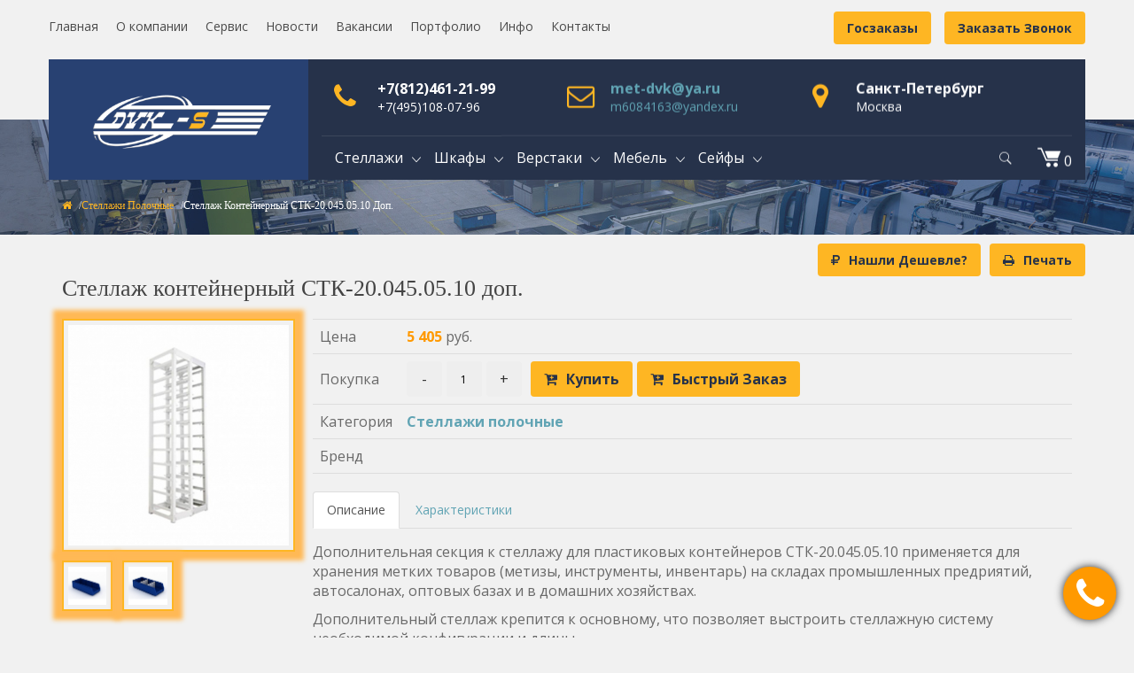

--- FILE ---
content_type: text/html; charset=UTF-8
request_url: http://www.dvk-s.ru/det/1194.htm
body_size: 11005
content:
<!DOCTYPE HTML PUBLIC "-//W3C//DTD HTML 4.01//EN" "http://www.w3.org/TR/html4/strict.dtd"><html lang="ru" xmlns="http://www.w3.org/1999/xhtml"><head><meta http-equiv="Content-Type" content="text/html; charset=UTF-8"><meta http-equiv="Content-Language" content="ru"><meta http-equiv="X-UA-Compatible" content="IE=edge"><meta name="viewport" id="viewport" content="width=device-width, user-scalable=1"><title>Стеллаж контейнерный СТК-20.045.05.10 доп.</title><meta name="description" content="Информация о товаре: Стеллаж контейнерный СТК-20.045.05.10 доп." ><meta name="keywords" content="стеллаж контейнерный стк-20.045.05.10 доп., купить" ><meta http-equiv="distribution" content="global"><meta http-equiv="resource-type" content="document"><meta name="Last-Modified" content="Wed, 14 Jan 2026 15:12:35 GMT"><meta http-equiv="Expires" content="Fri, 16 Jan 2026 15:12:35 GMT"><meta name="revisit" content="7 days"><meta name="revisit-after" content="7 days"><meta name="robots" content="all"><meta name="rating" content="general"><link rel="shortcut icon" href="/dvks/images/favicon.ico" ><META http-equiv="Content-Script-Type" content="text/javascript"><META http-equiv="Content-Style-Type" content="text/css"><meta name="yandex-verification" content="689560dac5d23072" /><meta name="yandex-verification" content="2520dacdb2905db0" /><meta name="yandex-verification" content="2520dacdb2905db0" /></head><body class="archive single single-product woocommerce woocommerce-page single-dtpost columns-3 tax-spectech_cat term-bead-handling-system menu-leftvc wpb-js-composer vc_responsive dt_custom_body home page page-template page-template-fullwidth page-template-fullwidth-php menu-leftvc wpb-js-composer js vc_responsive dt_custom_body"><div id="preloader_div" style="width:100%; height:100%; position:fixed; top:0; left:0; background:#26324A; z-index:100000; display:none; "><img src="/dvks/images/logo1.png" style="position:absolute; width:343px; height:128px; top:50%; left:50%; margin-left:-172px; margin-top:-120px;"><script type="text/javascript">document.getElementById("preloader_div").style.display = "block";</script></div><div id="top-bar" class=""><div class="container"><div class="row"><div class="noprint"><div class="left-menu"><div class="topbar-text hidden-xs hidden-sm"><a href="/">Главная</a> &nbsp;&nbsp;&nbsp;
<a href="/o_kompanii.htm">О компании</a> &nbsp;&nbsp;&nbsp;
<a href="/servis.htm">Сервис</a> &nbsp;&nbsp;&nbsp;
<a href="/news/1.htm">Новости</a> &nbsp;&nbsp;&nbsp;
<a href="/vakansii.htm">Вакансии</a> &nbsp;&nbsp;&nbsp;
<a href="/portfolio.htm">Портфолио</a> &nbsp;&nbsp;&nbsp;
<a href="/info/index.htm">Инфо</a> &nbsp;&nbsp;&nbsp;
<a href="/kontaktyi.htm">Контакты</a>	
</div></div><div class="right-menu"><button href="javascript:void(0)" class="pull-right btn btn-primary" style="margin-top:13px;" onclick="return op('call');">Заказать звонок</button><a href="/goszakazy.htm"><button class="pull-right btn btn-primary" style="margin-top:13px; margin-right:15px;">Госзаказы</button></a></div><div style="clear:both; height:10px;"></div>	
</div></div></div></div><div class="top-head is-sticky-menu noprint"><div id="head-page" class="head-page adminbar-not-here notopbar leftvc menu_background_color"><div class="container flex-container nopadding stickyonscrollup"><div class="flex-item col-sm-12 col-md-3 nopadding logo-container logo_bgcolor hidden-xs hidden-sm"><a href="/" style=""><img id="logomenu" src="/sites/dvks/images/logo1.png" alt="" class="img-responsive" width="240px"></a><a href="/" style=""><img id="logomenureveal" src="/sites/dvks/images/logo1.png" alt="" class="img-responsive halfsize" width="100%"></a></div><div class="flex-item col-sm-12 col-md-9 nopadding"><div class="col-xs-12 nav_buttons nav_buttons_bgcolor"><div class="navigation_button"><div class="navigation_button_item navigation_active"><i class="fa fa-phone" aria-hidden="true"></i><div class="text-box" onclick="return op('call');"><div class="navigation-text">+7(812)461-21-99</div><div class="navigation-label">+7(495)108-07-96</div></div></div><div class="navigation_button_item"><i class="fa fa-envelope-o" aria-hidden="true"></i><div class="text-box" onclick="return op('mail');"><div class="navigation-text"><a href="mailto:met-dvk@ya.ru">met-dvk@ya.ru</a></div><div class="navigation-label"><a href="mailto:m6084163@yandex.ru"">m6084163@yandex.ru</a></div></div></div><div class="navigation_button_item"><i class="fa fa-map-marker" aria-hidden="true"></i><div class="text-box" onclick="location.href='/kontaktyi.htm';"><div class="navigation-text">Санкт-Петербург</div><div class="navigation-label">Москва</div></div></div></div></div><div class="col-xs-12 nav_bgcolor nopadding"><div id="dt-menu" class="dt-menu-leftvc"><ul id="menu-main-menu" class="noprint"><li class="menu-item menu-item-has-children dt-megamenu"><a href="/cat/stellazhi/1.htm"><span>Стеллажи</span></a><ul class="sub-nav megamenu-sub full-dt-megamenu"><li><div class="row"><div class="col-sm-12 menu-item dt-megamenu-grid" style="padding-top:35px;"><ul class="dt-megamenu-sub-nav"><li class="menu-item menu-item-type-custom megamenu-content"><div class="dt-container"><div class="vc_custom_detheme3"><div class="inner-flex"><div class="wpb_column vc_column_container vc_col-sm-4"><div class="vc_column-inner"><div class="wpb_wrapper"><section class="vc_cta3-container"><div class="vc_general vc_cta3 vc_cta3-style-classic vc_cta3-shape-square vc_cta3-align-left vc_cta3-color-classic vc_cta3-icon-size-md vc_cta3-actions-bottom vc_custom_1473824487983" style="min-height:200px; padding:0px; background-image: url('/dvks/images/uploads/b66/b66c81a4be49929e0f18f4c1a5f193f4.jpg') !important;"><div class="vc_cta3_content-container" style="background-color:rgba(40,65,114,0.7); height:224px; padding:28px; width:100%;"><div class="vc_cta3-content"><header class="vc_cta3-content-header"><h2 style="font-size:26px; color:#FFB955; font-weight:700; font-style:normal" class="obvodka vc_custom_heading">Стеллажи</h2></header><p><span style="color: #ffffff;" class="obvodka">Металлические стеллажи грузовые для палет, тяжелых, длинномерных грузов и стеллажи для ручной загрузки.</span></p></div><div class="vc_cta3-actions"><div class="vc_btn3-container vc_btn3-left"><a class="vc_general btn vc_btn3 vc_btn3-size-md vc_btn3-shape-rounded vc_btn3-style-modern vc_btn3-color-brand-primary" href="/cat/stellazhi/1.htm" title="">Подробнее</a></div></div></div></div></section></div></div></div><div class="wpb_column vc_column_container vc_col-sm-8"><div class="vc_column-inner "><div class="wpb_wrapper"><div class="vc_row wpb_row vc_inner vc_row-fluid"><div class="wpb_column vc_column_container vc_col-sm-5"><div class="vc_column-inner "><div class="wpb_wrapper"><h2 class="vc_custom_heading"><a href="/cat/stellaji_metallicheskie/1.htm">Металлические</a></h2><div class="wpb_text_column wpb_content_element"><div class="wpb_wrapper"><p><a href="/cat/stellaji_mobilnyie/1.htm">Стеллажи мобильные</a></p><p><a href="/cat/stellaji_dlya_shin/1.htm">Стеллажи для автошин и дисков</a></p><p><a href="/cat/stellazhi_naklonnye/1.htm">Стеллажи наклонные</a></p><p><a href="/cat/stellaji_polochnyie/1.htm">Стеллажи полочные</a></p></div></div></div></div></div><div class="wpb_column vc_column_container vc_col-sm-6"><div class="vc_column-inner "><div class="wpb_wrapper"><h2 class="vc_custom_heading"><a href="/cat/stellazhi_gruzovye/1.htm">Грузовые</a></h2><div class="wpb_text_column wpb_content_element"><div class="wpb_wrapper"><p><a href="/cat/stellaji_palletnyie/1.htm">Стеллажи паллетные</a></p><p><a href="/cat/stellaj_s_vyikatnyimi_platformami/1.htm">Стеллажи с выкатными платформами</a></p><p><a href="/cat/stellaji_konsolnyie/1.htm">Стеллажи консольные</a></p></div></div></div></div></div></div></div></div></div></div></div></div></li></ul></div></div></li></ul></li><li class="menu-item menu-item-has-children dt-megamenu"><a href="/cat/metallicheskie_shkafyi/1.htm"><span>Шкафы</span></a><label class="toggle-sub" onclick="">&rsaquo;</label><ul class="sub-nav megamenu-sub full-dt-megamenu"><li><div class="row"><div class="col-sm-12 menu-item megamenu-column dt-megamenu-grid"><ul class="dt-megamenu-sub-nav"><li class="menu-item menu-item-type-custom megamenu-content"><div class="dt-container"><div class="vc_custom_detheme3"><div class="inner-flex"><div class="wpb_column vc_column_container vc_col-sm-4"><div class="vc_column-inner"><div class="wpb_wrapper"><section class="vc_cta3-container"><div class="vc_general vc_cta3 vc_cta3-style-classic vc_cta3-shape-square vc_cta3-align-left vc_cta3-color-classic vc_cta3-icon-size-md vc_cta3-actions-bottom vc_custom_1473824487983" style="min-height:200px; padding:0px; background-image: url('/dvks/images/uploads/38a/38a469ad5f0b90577203b1f89f6c0e64.jpg') !important;"><div class="vc_cta3_content-container" style="background-color:rgba(40,65,114,0.7); height:224px; padding:28px; width:100%;"><div class="vc_cta3-content"><header class="vc_cta3-content-header"><h2 style="font-size:26px; color:#FFB955; font-weight:700; font-style:normal" class="obvodka vc_custom_heading">Шкафы</h2></header><p><span style="color: #ffffff;" class="obvodka">Металлические шкафы для офисов, архивов, гардеробные шкафы</span></p></div><div class="vc_cta3-actions"><div class="vc_btn3-container vc_btn3-left"><a class="vc_general btn vc_btn3 vc_btn3-size-md vc_btn3-shape-rounded vc_btn3-style-modern vc_btn3-color-brand-primary" href="/cat/metallicheskie_shkafyi/1.htm" title="">Подробнее</a></div></div></div></div></section></div></div></div><div class="wpb_column vc_column_container vc_col-sm-8"><div class="vc_column-inner "><div class="wpb_wrapper"><div class="vc_row wpb_row vc_inner vc_row-fluid"><div class="wpb_column vc_column_container vc_col-sm-6"><div class="vc_column-inner "><div class="wpb_wrapper"><h2 class="vc_custom_heading"><a href="/cat/shkafy_dlja_ofisa/1.htm">Для офиса</a></h2><div class="wpb_text_column wpb_content_element"><div class="wpb_wrapper"><p><a href="/cat/shkafy_buhgalterskie/1.htm">Шкафы бухгалтерские</a></p><p><a href="/cat/shkafy_metallicheskie_arhivnie/1.htm">Шкафы архивные</a></p><p><a href="/cat/shkafyi_ofisnyie/1.htm">Шкафы офисные</a></p><p><a href="/cat/shkafyi_faylovyie/1.htm">Шкафы файловые, картотеки, драйверы</a></p><p><a href="/cat/shkafyi_abonentskie/1.htm">Шкафы абонентские</a></p></div></div></div></div></div><div class="wpb_column vc_column_container vc_col-sm-6"><div class="vc_column-inner "><div class="wpb_wrapper"><h2 class="vc_custom_heading"><a href="/cat/shkafy_dlja_odezhdy/1.htm">Шкафы для одежды</a></h2><div class="wpb_text_column wpb_content_element"><div class="wpb_wrapper"><p><a href="/cat/shkafyi_garderobnyie_garderobnyie_shkafyi_metallicheskie_garderobnyie_shkafyi/1.htm">Шкафы гардеробные</a></p><p><a href="/cat/shkafyi_sektsionnyie/1.htm">Шкафы секционные</a></p><p><a href="/cat/shkafy_dlya_servisa_smennoj_odezhdy/1.htm">Шкафы для сервиса сменной одежды</a></p><p><a href="/cat/shkafy_sushilnye/1.htm">Шкафы сушильные</a></p><p><a href="/cat/shkafy_dlja_fitnesa/1.htm">Шкафы для фитнеса</a></p><p><a href="/cat/lavki_garderobnye/1.htm">Лавки гардеробные</a></p></div></div></div></div></div></div></div></div></div></div></div></div></li></ul></div></div></li></ul></li><li class="menu-item menu-item-has-children dt-megamenu"><a href="/cat/verstaki/1.htm"><span>Верстаки</span></a><label class="toggle-sub" onclick="">&rsaquo;</label><ul class="sub-nav megamenu-sub full-dt-megamenu"><li><div class="row"><div class="col-sm-12 menu-item megamenu-column dt-megamenu-grid"><ul class="dt-megamenu-sub-nav"><li class="menu-item menu-item-type-custom megamenu-content"><div class="dt-container"><div class="vc_custom_detheme3"><div class="inner-flex"><div class="wpb_column vc_column_container vc_col-sm-4"><div class="vc_column-inner"><div class="wpb_wrapper"><section class="vc_cta3-container"><div class="vc_general vc_cta3 vc_cta3-style-classic vc_cta3-shape-square vc_cta3-align-left vc_cta3-color-classic vc_cta3-icon-size-md vc_cta3-actions-bottom vc_custom_1473824487983" style="min-height:200px; padding:0px; background-image: url('/dvks/images/uploads/325/325534fa14ffbe42f940c1c9b0ff61f1.jpg') !important;"><div class="vc_cta3_content-container" style="background-color:rgba(40,65,114,0.7); height:224px; padding:28px; width:100%;"><div class="vc_cta3-content"><header class="vc_cta3-content-header"><h2 style="font-size:26px; color:#FFB955; font-weight:700; font-style:normal" class="obvodka vc_custom_heading">Верстаки</h2></header><p><span style="color: #ffffff;" class="obvodka">Металлические верстаки на нагрузку от 400 для мастерских до 3000 кг для промышленных предприятий</span></p></div><div class="vc_cta3-actions"><div class="vc_btn3-container vc_btn3-left"><a class="vc_general btn vc_btn3 vc_btn3-size-md vc_btn3-shape-rounded vc_btn3-style-modern vc_btn3-color-brand-primary" href="/cat/verstaki/1.htm" title="">Подробнее</a></div></div></div></div></section></div></div></div><div class="wpb_column vc_column_container vc_col-sm-8"><div class="vc_column-inner "><div class="wpb_wrapper"><div class="vc_row wpb_row vc_inner vc_row-fluid"><div class="wpb_column vc_column_container vc_col-sm-4"><div class="vc_column-inner "><div class="wpb_wrapper"><h2 class="vc_custom_heading"><a href="/cat/verstaki_metallicheskie_verstaki_slesarnyie/1.htm">Верстаки слесарные</a></h2><div class="wpb_text_column wpb_content_element"><div class="wpb_wrapper"><p><a href="/cat/verstaki_serii_smart/1.htm">Верстаки серии SMART</a></p><p><a href="/cat/verstaki_serii_master/1.htm">Верстаки серии MASTER</a></p><p><a href="/cat/verstaki_serii_expert_ws/1.htm">Верстаки серии EXPERT WS</a></p><p><a href="/cat/verstaki_serii_profi/1.htm">Верстаки серии PROFI</a></p><p><a href="/cat/verstaki_serii_vs_do_3000_kg/1.htm">Верстаки металлические серии ВС до 3000 кг</a></p><p><a href="/cat/verstaki_serii_vl_do_1500_kg/1.htm">Верстаки металлические серии ВЛ до 1500 кг</a></p><p><a href="/cat/verstaki_metallicheskie_woker_do_1000_kg/1.htm">Верстаки металлические WOKER до 1000 кг</a></p><p><a href="/cat/verstaki_metallicheskie_serii_22_do_500_kg/1.htm">Верстаки металлические серии 22 до 500 кг</a></p><p><a href="/cat/verstaki_metallicheskie_serii_21_do_400_kg/1.htm">Верстаки металлические серии 21 до 400 кг</a></p><p><a href="/cat/verstaki_serii_vl_k_do_200_kg/1.htm">Верстаки металлические серии ВЛ-К до 200 кг</a></p></div></div></div></div></div><div class="wpb_column vc_column_container vc_col-sm-4"><div class="vc_column-inner "><div class="wpb_wrapper"><h2 class="vc_custom_heading"><a href="/cat/stoly_montazhnye_ver/1.htm">Столы монтажные</a></h2><div class="wpb_text_column wpb_content_element"><div class="wpb_wrapper"><p><a href="/cat/stoly_montazhnye_serii_sr_m/1.htm">Столы монтажные серии СР-М</a></p><p><a href="/cat/stoly_montazhnye_serii_sr/1.htm">Столы монтажные серии СР</a></p><p><a href="/cat/stoly_montazhnye_serii_woker/1.htm">Столы монтажные серии WOKER</a></p><p><a href="/cat/rabochie_mesta_serii_woker/1.htm">Рабочие места серии WOKER</a></p><p><a href="/cat/moduli_instrumentalnye/1.htm">Модули инструментальные</a></p></div></div></div></div></div><div class="wpb_column vc_column_container vc_col-sm-4"><div class="vc_column-inner "><div class="wpb_wrapper"><h2 class="vc_custom_heading"><a href="/cat/verstaki_stolyarnyie_derevyannyie/1.htm">Верстаки столярные</a></h2><div class="wpb_text_column wpb_content_element"><div class="wpb_wrapper"><p><a href="/cat/serija_klassika/1.htm">Серия Классика</a></p><p><a href="/cat/serija_opytnyj_master/1.htm">Серия Опытный мастер</a></p></div></div></div></div></div></div></div></div></div></div></div></div></li></ul></div></div></li></ul></li><li class="menu-item menu-item-has-children dt-megamenu"><a href="/cat/mebel_promyshlennaja/1.htm"><span>Мебель</span></a><label class="toggle-sub" onclick="">&rsaquo;</label><ul class="sub-nav megamenu-sub full-dt-megamenu"><li><div class="row"><div class="col-sm-12 menu-item megamenu-column dt-megamenu-grid"><ul class="dt-megamenu-sub-nav"><li class="menu-item menu-item-type-custom megamenu-content"><div class="dt-container"><div class="vc_custom_detheme3"><div class="inner-flex"><div class="wpb_column vc_column_container vc_col-sm-4"><div class="vc_column-inner"><div class="wpb_wrapper"><section class="vc_cta3-container"><div class="vc_general vc_cta3 vc_cta3-style-classic vc_cta3-shape-square vc_cta3-align-left vc_cta3-color-classic vc_cta3-icon-size-md vc_cta3-actions-bottom vc_custom_1473824487983" style="min-height:200px; padding:0px; background-image: url('/dvks/images/uploads/e57/e576e5260b4a395fb294d134de089627.jpg') !important;"><div class="vc_cta3_content-container" style="background-color:rgba(40,65,114,0.7); height:224px; padding:28px; width:100%;"><div class="vc_cta3-content"><header class="vc_cta3-content-header"><h2 style="font-size:26px; color:#FFB955; font-weight:700; font-style:normal" class="obvodka vc_custom_heading">Мебель</h2></header><p><span style="color: #ffffff;" class="obvodka">Металлическая мебель для производства: шкафы, тумбы и тележки инструментальные, системы хранения.</span></p></div><div class="vc_cta3-actions"><div class="vc_btn3-container vc_btn3-left"><a class="vc_general btn vc_btn3 vc_btn3-size-md vc_btn3-shape-rounded vc_btn3-style-modern vc_btn3-color-brand-primary" href="/cat/mebel_promyshlennaja/1.htm" title="">Подробнее</a></div></div></div></div></section></div></div></div><div class="wpb_column vc_column_container vc_col-sm-8"><div class="vc_column-inner "><div class="wpb_wrapper"><div class="vc_row wpb_row vc_inner vc_row-fluid"><div class="wpb_column vc_column_container vc_col-sm-4"><div class="vc_column-inner "><div class="wpb_wrapper"><h2 class="vc_custom_heading"><a href="/cat/mebel_promyshlennaya/1.htm">Мебель промышленная</a></h2><div class="wpb_text_column wpb_content_element"><div class="wpb_wrapper"><p><a href="/cat/shkafy_instrumentalnye_serii_vs_i_vl/1.htm">Шкафы серии ВС и ВЛ</a></p><p><a href="/cat/shkafy_instrumentalnye_serii_ts_amn_ts_i_hard/1.htm">ШКАФЫ серии ТС, АМН ТС и HARD</a></p><p><a href="/cat/shkafyi_instrumentalnyie/1.htm">Шкафы серии MODUL и ERGO</a></p><p><a href="/cat/sistemyi_dlya_hraneniya_instrumentov/1.htm">Система хранения инструмента</a></p><p><a href="/cat/instrumentalnyie_tumbyi_tumbyi_instrumentalnyie/1.htm">Тумбы инструментальные</a></p><p><a href="/cat/tumbyi_metallicheskie_metallicheskie_tumbyi_metallicheskie_tumbyi_dlya_proizvodstva/1.htm">Тележки инструментальные</a></p><p><a href="/cat/kassetnitsy/1.htm">Кассетницы</a></p><p><a href="/cat/stojki_podkatnye/1.htm">Стойки подкатные</a></p></div></div></div></div></div><div class="wpb_column vc_column_container vc_col-sm-4"><div class="vc_column-inner "><div class="wpb_wrapper"><h2 class="vc_custom_heading"><a href="/cat/mebel_metallicheskaja/1.htm">Мебель металлическая</a></h2><div class="wpb_text_column wpb_content_element"><div class="wpb_wrapper"><p><a href="/cat/tumby_kompjuternye/1.htm">Тумбы компьютерные</a></p><p><a href="/cat/telezhki_kompjuternye/1.htm">Тележки компьютерные</a></p><p><a href="/cat/stoly_metallicheskie_ofisnye/1.htm">Столы</a></p><p><a href="/cat/stulja_promyshlennye_prom/1.htm">Стулья промышленные</a></p><p><a href="/cat/aptechki_klyuchnitsyi/1.htm">Ключницы</a></p><p><a href="/cat/aptechki/1.htm">Аптечки</a></p></div></div></div></div></div></div></div></div></div></div></div></div></li></ul></div></div></li></ul></li><li class="menu-item menu-item-has-children dt-megamenu"><a href="/cat/sejfi/1.htm"><span>Сейфы</span></a><label class="toggle-sub" onclick="">&rsaquo;</label><ul class="sub-nav megamenu-sub full-dt-megamenu"><li><div class="row"><div class="col-sm-12 menu-item megamenu-column dt-megamenu-grid"><ul class="dt-megamenu-sub-nav"><li class="menu-item menu-item-type-custom megamenu-content"><div class="dt-container"><div class="vc_custom_detheme3"><div class="inner-flex"><div class="wpb_column vc_column_container vc_col-sm-4"><div class="vc_column-inner"><div class="wpb_wrapper"><section class="vc_cta3-container"><div class="vc_general vc_cta3 vc_cta3-style-classic vc_cta3-shape-square vc_cta3-align-left vc_cta3-color-classic vc_cta3-icon-size-md vc_cta3-actions-bottom vc_custom_1473824487983" style="min-height:200px; padding:0px; background-image: url('/dvks/images/uploads/901/901bf086d231e786edf5ef646e3f13d6.jpg') !important;"><div class="vc_cta3_content-container" style="background-color:rgba(40,65,114,0.7); height:224px; padding:28px; width:100%;"><div class="vc_cta3-content"><header class="vc_cta3-content-header"><h2 style="font-size:26px; color:#FFB955; font-weight:700; font-style:normal" class="obvodka vc_custom_heading">Сейфы</h2></header><p><span style="color: #ffffff;" class="obvodka">Сейфы для дома и офиса, для банков и предприятий, огне- и взломостойкие любой степени надежности</span></p></div><div class="vc_cta3-actions"><div class="vc_btn3-container vc_btn3-left"><a class="vc_general btn vc_btn3 vc_btn3-size-md vc_btn3-shape-rounded vc_btn3-style-modern vc_btn3-color-brand-primary" href="/cat/sejfi/1.htm" title="">Подробнее</a></div></div></div></div></section></div></div></div><div class="wpb_column vc_column_container vc_col-sm-8"><div class="vc_column-inner "><div class="wpb_wrapper"><div class="vc_row wpb_row vc_inner vc_row-fluid"><div class="wpb_column vc_column_container vc_col-sm-8"><div class="vc_column-inner "><div class="wpb_wrapper"><div class="clearfix" style=" width:1px; height:10px; "></div><div class="wpb_text_column wpb_content_element"><div class="wpb_wrapper"><p><a href="/cat/ofisnye_sejfy_i_mebelnye_sejfy_n0_0_i_i_klassa/1.htm">Офисные сейфы и мебельные сейфы Н0, 0, и I класса</a></p><p><a href="/cat/sejfy_vzlomostojkie_bankovskie_i_ii_iii_iv_v_klass/1.htm">Сейфы взломостойкие (банковские) (I, II, III, IV,V класс)</a></p><p><a href="/cat/sejfy_s_vremennoj_zaderzhkoj_otkryvanija_tempokassa/1.htm">Сейфы с временной задержкой открывания (темпокасса)</a></p><p><a href="/cat/sejfy_ekskljuzivnye/1.htm">Сейфы эксклюзивные</a></p><p><a href="/cat/sejfy_kassovye/1.htm">Сейфы кассовые</a></p><p><a href="/cat/sejfy_dlja_doma_i_gostinits/1.htm">Сейфы для дома и гостиниц</a></p><p><a href="/cat/sejfy_i_shkafy_oruzhejnye/1.htm">Сейфы и шкафы оружейные</a></p><p><a href="/cat/sejfy_vstraivaemye/1.htm">Сейфы встраиваемые</a></p><p><a href="/cat/sejfy_vzlomostojkie_i_ognestojkie/1.htm">Сейфы взломостойкие и огнестойкие</a></p><p><a href="/cat/seyfyi_ofisnyie_seyfyi_ognestoykie/1.htm">Сейфы огнестойкие</a></p><p><a href="/cat/sejfy_depozitnye_i_ii_iii_iv_klass/1.htm">Сейфы депозитные (I, II, III, IV класс)</a></p></div></div></div></div></div></div></div></div></div></div></div></div></li></ul></div></div></li></ul></li><li class="bag menu-item"><a href="/cart/index.htm"><span><i class="icon-cart"></i> <span class="item_count sum_kol">0</span></span></a></li><li class="menu-item menu-item-type-search"><form class="searchform menusearchform" method="get" action="/search/1.htm"><a class="search_btn"><i class="icon-search-6"></i></a><div class="popup_form"><input type="text" class="form-control" name="str" placeholder="Поиск"></div></form></li></ul></div></div></div></div><div class="nav_mobile nav_bgcolor hidden-sm-max"><div class="container"><div class="row"><div class="col-sm-12"><div id="mobile-header"><label for="main-nav-check" class="toggle pull-right btn btn-primary" onclick="" title="Menu"> <i class="icon-menu"> </i></label><a href="/" style=""><img id="logomenumobile" src="/sites/dvks/images/logo1.png" alt="" class="img-responsive halfsize" width="240"><img id="logomenurevealmobile" src="/sites/dvks/images/logo1.png" alt="" class="img-responsive halfsize" width="240"></a></div></div></div></div></div></div><div id="dt-menu-mobile" class="dt-menu-leftvc dt-menu-mobile"><label for="main-nav-check" class="togglemenu" onclick="" title="Close"><span style="position:relative; top:-2px; ">Закрыть</span><i class="icon-cancel-1"></i></label><form class="searchform menusearchform" method="get" action="/search/1.htm" style="margin-bottom:10px;"><div class="popup_form"><input type="text" class="form-control" name="str" placeholder="Поиск"></div></form><ul id="menu-main-menu-1" class=""><li class="menu-item menu-item-type-post_type menu-item-object-page"><a href="/"><span>На главную</span></a></li><li class="menu-item menu-item-type-post_type menu-item-object-page"><a href="/o_kompanii.htm"><span>О компании</span></a></li><li id="mobile-menu-item-2" class="menu-item menu-item-type-post_type menu-item-object-page current-menu-ancestor current-menu-parent current_page_parent current_page_ancestor menu-item-has-children" style="clear:both"><label class="toggle-sub pull-right" onclick="">&rsaquo;</label><a href="#"><span>Стеллажи</span></a><ul class="somesubnav"><li><a href="/cat/stellaji_metallicheskie/1.htm"><span>Стеллажи металлические</span></a></li><li><a href="/cat/stellazhi_gruzovye/1.htm"><span>Стеллажи грузовые</span></a></li></ul></li><li id="mobile-menu-item-3" class="menu-item menu-item-type-post_type menu-item-object-page current-menu-ancestor current-menu-parent current_page_parent current_page_ancestor menu-item-has-children" style="clear:both"><label class="toggle-sub pull-right" onclick="">&rsaquo;</label><a href="#"><span>Шкафы</span></a><ul class="somesubnav"><li><a href="/cat/shkafy_dlja_ofisa/1.htm"><span>Шкафы для офиса</span></a></li><li><a href="/cat/shkafy_dlja_odezhdy/1.htm"><span>Шкафы для одежды</span></a></li></ul></li><li id="mobile-menu-item-4" class="menu-item menu-item-type-post_type menu-item-object-page current-menu-ancestor current-menu-parent current_page_parent current_page_ancestor menu-item-has-children" style="clear:both"><label class="toggle-sub pull-right" onclick="">&rsaquo;</label><a href="#"><span>Верстаки</span></a><ul class="somesubnav"><li><a href="/cat/verstaki_metallicheskie_verstaki_slesarnyie/1.htm"><span>Верстаки слесарные</span></a></li><li><a href="/cat/stoly_montazhnye_ver/1.htm"><span>Столы монтажные</span></a></li><li><a href="/cat/verstaki_stolyarnyie_derevyannyie/1.htm"><span>Деревянные столярные верстаки</span></a></li><li><a href="/cat/rabochie_mesta/1.htm"><span>Рабочие места на базе столов и верстаков</span></a></li></ul></li><li id="mobile-menu-item-5" class="menu-item menu-item-type-post_type menu-item-object-page current-menu-ancestor current-menu-parent current_page_parent current_page_ancestor menu-item-has-children" style="clear:both"><label class="toggle-sub pull-right" onclick="">&rsaquo;</label><a href="#"><span>Мебель пром.</span></a><ul class="somesubnav"><li><a href="/cat/mebel_promyshlennaya/1.htm"><span>Мебель промышленная</span></a></li><li><a href="/cat/mebel_metallicheskaja/1.htm"><span>Мебель металлическая</span></a></li></ul></li><li id="mobile-menu-item-22" class="menu-item menu-item-type-post_type menu-item-object-page current-menu-ancestor current-menu-parent current_page_parent current_page_ancestor menu-item-has-children" style="clear:both"><label class="toggle-sub pull-right" onclick="">&rsaquo;</label><a href="#"><span>Сейфы</span></a><ul class="somesubnav"><li><a href="/cat/ofisnye_sejfy_i_mebelnye_sejfy_n0_0_i_i_klassa/1.htm"><span>Офисные сейфы и мебельные сейфы Н0, 0, и I класса</span></a></li><li><a href="/cat/sejfy_vzlomostojkie_bankovskie_i_ii_iii_iv_v_klass/1.htm"><span>Сейфы взломостойкие (банковские) (I, II, III, IV,V класс)</span></a></li><li><a href="/cat/sejfy_s_vremennoj_zaderzhkoj_otkryvanija_tempokassa/1.htm"><span>Сейфы с временной задержкой открывания (темпокасса)</span></a></li><li><a href="/cat/sejfy_ekskljuzivnye/1.htm"><span>Сейфы эксклюзивные</span></a></li><li><a href="/cat/sejfy_kassovye/1.htm"><span>Сейфы кассовые</span></a></li><li><a href="/cat/sejfy_dlja_doma_i_gostinits/1.htm"><span>Сейфы для дома и гостиниц</span></a></li><li><a href="/cat/sejfy_i_shkafy_oruzhejnye/1.htm"><span>Сейфы и шкафы оружейные</span></a></li><li><a href="/cat/sejfy_vstraivaemye/1.htm"><span>Сейфы встраиваемые</span></a></li><li><a href="/cat/sejfy_vzlomostojkie_i_ognestojkie/1.htm"><span>Сейфы взломостойкие и огнестойкие</span></a></li><li><a href="/cat/seyfyi_ofisnyie_seyfyi_ognestoykie/1.htm"><span>Сейфы огнестойкие</span></a></li><li><a href="/cat/sejfy_depozitnye_i_ii_iii_iv_klass/1.htm"><span>Сейфы депозитные (I, II, III, IV класс)</span></a></li></ul></li><li class="menu-item menu-item-type-post_type menu-item-object-page"><a href="/cart/index.htm"><span>Моя корзина</span></a></li><li class="menu-item menu-item-type-post_type menu-item-object-page"><a href="/news/1.htm"><span>Новости</span></a></li><li class="menu-item menu-item-type-post_type menu-item-object-page"><a href="/otzyvy.htm"><span>Отзывы</span></a></li><li class="menu-item menu-item-type-post_type menu-item-object-page"><a href="/vakansii.htm"><span>Вакансии</span></a></li><li class="menu-item menu-item-type-post_type menu-item-object-page"><a href="/portfolio.htm"><span>Портфолио</span></a></li><li class="menu-item menu-item-type-post_type menu-item-object-page"><a href="/goszakazy.htm"><span>Госзаказы</span></a></li><li class="menu-item menu-item-type-post_type menu-item-object-page"><a href="/servis.htm"><span>Сервис</span></a></li><li class="menu-item menu-item-type-post_type menu-item-object-page"><a href="/info/index.htm"><span>Инфо</span></a></li><li class="menu-item menu-item-type-post_type menu-item-object-page"><a href="/kontaktyi.htm"><span>Контакты</span></a></li></ul></div></div><div class="print text-left" style="margin-bottom:-170px;"> <div style="text-align: right;"><p>Санкт-Петербург тел.: +7(812)461-21-99<br />e-mail: met-dvk@ya.ru</p><p>Москва тел.: +7(495)108-07-96<br />e-mail: m6084163@yandex.ru</p></div> 
<img src="/sites/dvks/images/logo2.png" alt="" class="" width="240" style="padding-top: 20px;"><p>Компания "ДВК-С" - производство и продажа металлической мебели: стеллажи, шкафы, промышленная мебель.</p><hr></div><section id="banner-section" class=""><div class="container no_subtitle"><div class="row"><div class="col-xs-12"><div class="breadcrumbs"><span><a href="/"><i class="fa fa-home" aria-hidden="true"></i></a></span><span><a href="/cat/stellaji_polochnyie/1.htm">Стеллажи полочные</a></span><span>Стеллаж контейнерный СТК-20.045.05.10 доп.</span></div>	
<div class="clearfix"></div></div></div></div><h6>&nbsp;</h6></section><div class="container nopadding" style="margin-top:30px; margin-bottom:30px;"><div class="emptg"><div class="detlinks hidden-xs noprint" style="margin-bottom:0px;"><button class="btn btn-primary pull-right" onclick="window.print()"><i class="fa fa-print"></i>Печать</button><button class="btn btn-primary pull-right" onclick="return op('cheap&prod=1194');"><i class="fa fa-rub"></i>Нашли дешевле?</button><div class="clearfix"></div></div><div class="cont col-xs-12"><div class="cont_header"><h1>Стеллаж контейнерный СТК-20.045.05.10 доп.</h1></div><div class="cont_text"><div class="row"><div class="col-xs-12 col-md-4 text-center col-lg-3"><a href="/dvks/cache/preview/max/2c7/2c78bd74fb63a113b116a8fbcfe0e756.jpg" class="fancy" rel="images" title="Стеллаж контейнерный СТК-20.045.05.10 доп."><img class="detimg" src="/dvks/cache/preview/kvadrat_350/2c7/2c78bd74fb63a113b116a8fbcfe0e756.jpg"></a><ul class="detimgs noprint"><li class="detimgitem"><a href="/dvks/cache/preview/max/6b0/6b0a19f0c51d9a8bd26d15677f2cdc46.jpg" class="fancy" rel="images" title="Стеллаж контейнерный СТК-20.045.05.10 доп.. Фото 1"><img class="detimg" src="/dvks/cache/preview/kvadrat_350/6b0/6b0a19f0c51d9a8bd26d15677f2cdc46.jpg"></a></li><li class="detimgitem"><a href="/dvks/cache/preview/max/3ea/3eae1e0522900a49ff249ef15773e45d.jpg" class="fancy" rel="images" title="Стеллаж контейнерный СТК-20.045.05.10 доп.. Фото 2"><img class="detimg" src="/dvks/cache/preview/kvadrat_350/3ea/3eae1e0522900a49ff249ef15773e45d.jpg"></a></li></ul><div class="clearfix"></div><div class="clearfix" style=" width:1px; height:25px; "></div></div><div class="col-xs-12 col-md-8 col-lg-9" style="padding-left:5px;"><table class="table dettable"><tr><td>Цена</td><td class="deprices"> <span class="price">5405</span> руб. </td></tr><tr class="noprint"><td>Покупка</td><td><div class="detaddonbtn1"><div class="detcount"><button class="btn btn-default pull-left">-</button><input type="text" value="1" readonly="readonly" class="form-control input-sm addkolvo pull-left"><button class="btn btn-default pull-left">+</button><div style="width:10px; height:10px;" class="pull-left"></div></div><div class="visible-xs" style="clear:both; height:10px;"></div><div class="pull-left"><button class="btn btn-primary hidesmall ml15 pull-left detorder" onclick="return op('add&prod=1194&kolvo='+$('.addkolvo').val())"><span class="hidden-xs"><i class="fa fa-cart-plus"></i></span>Купить</button><button style="margin-left:5px;" class="btn btn-primary hidesmall ml15 pull-left detorder" onclick="return op('fast&prod=1194&kolvo='+$('.addkolvo').val())"><span class="hidden-xs"><i class="fa fa-cart-plus"></i>Быстрый заказ</span><span class="visible-xs">Заказ</span></button><div class="clearfix"></div></div></div></td></tr><tr><td>Категория</td><td width="100%"><b><a href="/cat/stellaji_polochnyie/1.htm" title="Стеллажи полочные">Стеллажи полочные</a></b></td></tr><tr><td>Бренд</td><td></td></tr></table><div style="margin-top:20px;"><ul class="nav nav-tabs" role="tablist"><li role="presentation" class="active"><a href="#det1" aria-controls="det1" role="tab" data-toggle="tab">Описание</a></li><li role="presentation"><a href="#det2" aria-controls="profile" role="tab" data-toggle="tab">Характеристики</a></li></ul><div class="tab-content dettab"><div role="tabpanel" class="tab-pane active" id="det1"><p>Дополнительная секция к стеллажу для пластиковых контейнеров СТК-20.045.05.10 применяется для хранения метких товаров (метизы, инструменты, инвентарь) на складах промышленных предриятий, автосалонах, оптовых базах и в домашних хозяйствах.</p><p>Дополнительный стеллаж крепится к основному, что позволяет выстроить стеллажную систему необходимой конфигурации и длины. </p><p>Пластиковые контейнеры для стеллажа приобретаются отдельно</p></div><div role="tabpanel" class="tab-pane" id="det2"><table class="table table-bordered"><tr><th style="width:40%;">Параметр</th><th style="width:60%">Значение</th></tr><tr><td>Размеры, мм</td><td>1965 х 325 х 450</td></tr><tr><td>Вес, кг</td><td>16,5</td></tr><tr><td>Конструкция</td><td>сборно-разборная</td></tr><tr><td>Количество ярусов</td><td>10 шт.</td></tr><tr><td>Дополнительная комплектация</td><td>Ящики пластиковые</td></tr><tr><td>Максимальная нагрузка на ярус</td><td>50 кг</td></tr><tr><td>Максимальная нагрузка на секцию</td><td>500 кг</td></tr><tr><td>Тип покрытия</td><td>порошковое</td></tr><tr><td>Гарантия</td><td>1 год</td></tr><tr><td>Страна производитель</td><td>Россия</td></tr></table></div></div></div></div><div class="clearfix"></div></div></div></div></div></div><div><hr><div class="container noprint" style="margin:0px auto;"><div class="row"><div class="col-xs-12 col-sm-6 col-md-3"><div class="text-center bottomitem" style="background:#26324A; color:#FEB623; padding:15px; margin-bottom:15px; font-size:24px;"><div style="height:40px;"><i class="fa fa-pencil-square-o" aria-hidden="true" style="font-size:40px;"></i></div><div class="bottom1">Замер и проект</div><div style="font-size:14px; color:#fff;">Точно замерим помещение и подготовим план расстановки</div></div></div><div class="col-xs-12 col-sm-6 col-md-3"><div class="text-center bottomitem" style="background:#26324A; color:#FEB623; padding:15px; margin-bottom:15px; font-size:24px;"><div style="height:40px;"><i class="fa fa-paper-plane-o" aria-hidden="true" style="font-size:40px;"></i></div><div class="bottom1">Доставка и подъем</div><div style="font-size:14px; color:#fff;">Бережно доставим точно в срок, тяжелое и крупное поднимем</div></div>		
</div><div class="col-xs-12 col-sm-6 col-md-3"><div class="text-center bottomitem" style="background:#26324A; color:#FEB623; padding:15px; margin-bottom:15px; font-size:24px;"><div style="height:40px;"><i class="fa fa-wrench" aria-hidden="true" style="font-size:40px;"></i></div><div class="bottom1">Сборка и установка</div><div style="font-size:14px; color:#fff;">Качественно соберем, установим и протестируем</div></div>		
</div><div class="col-xs-12 col-sm-6 col-md-3"><div class="text-center bottomitem" style="background:#26324A; color:#FEB623; padding:15px; margin-bottom:15px; font-size:24px;"><div style="height:40px;"><i class="fa fa-gift" aria-hidden="true" style="font-size:40px;"></i></div><div class="bottom1">Скидки и подарки</div><div style="font-size:14px; color:#fff;">Дарим скидки, подарки и бонусы своим заказчикам</div></div></div><div class="clearfix"></div></div><div class="clearfix"></div></div><div style="clear:both;"></div></div><div class="pre-footer-section"><div class="box-container vc_row wpb_row vc_row-fluid vc_custom_1473239124168"><div class="container dt-container"><div class="inner-flex"><div class="wpb_column vc_column_container vc_col-sm-4 vc_col-has-fill"><div class="vc_column-inner vc_custom_1469412975569"><div class="wpb_wrapper"><div class="wpb_single_image wpb_content_element vc_align_left vc_custom_1477449652207"><div class="wpb_wrapper"><div class="vc_single_image-wrapper vc_box_border_grey"><img class="vc_single_image-img noprint" src="/sites/dvks/images/logo1.png" width="90%" height="" alt="Логотип ДВК-С" title="Логотип ДВК-С"/></div></div></div><div class="wpb_text_column wpb_content_element vc_custom_1477449669325"><div class="wpb_wrapper"><p style="text-align: left;"><span style="color: #ffffff;">Производство металлической мебели: шкафы, стеллажи, промышленное оборудование, верстаки, сейфы.</span></p><p style="text-align: left;"><span
style="color: #ffffff;">Производство: </span><span style="color: #adadad;">Санкт-Петербург</span><br/><span style="color: #ffffff;">Филиалы: </span><span style="color: #adadad;">Москва, Калининград, Ишимбай, Южно-Сахалинск</span></p></div></div></div></div></div><div class="wpb_column vc_column_container vc_col-sm-4 vc_col-has-fill"><div class="vc_column-inner vc_custom_1477449998227"><div class="wpb_wrapper"><div id="section-24" class="dt-section-head left vc_custom_1471844976444 size-custom"
dir="ltr"><div class="dt-section-container"><h2
class="section-main-title section-heading-noborder "
style="color:#FEB623;font-weight:bold;font-size:20px;border-color:#444444">
Адреса и телефоны
</h2></div></div><div class="wpb_text_column wpb_content_element vc_custom_1469413310523"><div class="wpb_wrapper"><p><span style="color: #ffffff;">г. Санкт-Петербург, </span><span style="color: #adadad;">пр.Ленина, д.1</span><br/><span style="color: #ffffff;">+7(812)461-21-99</span> 
<span style="color: #adadad; padding-left: 15px">met-dvk@ya.ru</span></p><p><span style="color: #ffffff;">г. Москва, </span><span style="color: #adadad;">Хомутовский туп., 6/3</span><br/><span style="color: #ffffff;">+7(495)108-07-96</span> 
<span style="color: #adadad; padding-left: 15px">m6084163@yandex.ru</span></p><p><span style="color: #ffffff;">г. Калининград, </span><span style="color: #adadad;">ул.Машиностроителей, д.148 </span><br/><span style="color: #ffffff;">+7(911)471-51-00</span> 
<span style="color: #adadad; padding-left: 15px">dvk.stil@yandex.ru </span></p><p><span style="color: #ffffff;">г. Южно-Сахалинск, </span><span style="color: #adadad;">пр.Мира, д.56/2</span><br/><span style="color: #ffffff;">+7(911)037-95-99</span> 
<span style="color: #adadad; padding-left: 15px">dvks@inbox.ru</span></p></div></div></div></div></div></div><div class="wpb_column vc_column_container vc_col-sm-4 noprint"><div class="vc_column-inner "><div class="wpb_wrapper"><div id="section-26" class="dt-section-head left vc_custom_1471849415071 size-custom"
dir="ltr"><div class="dt-section-container"><h2
class="section-main-title section-heading-noborder "
style="color:#FEB623;font-weight:bold;font-size:20px;border-color:#444444">
Отгрузка со складов:
</h2></div></div><div class="wpb_text_column wpb_content_element vc_custom_1469413310523"><div class="wpb_wrapper" style="margin-top: 40px;" ><p><span style="color: #ffffff;">Архангельск -</span><span style="color: #adadad;">Астана</span><span style="color: #ffffff;">- Владивосток -</span><span style="color: #adadad;">Волгоград</span><span style="color: #ffffff;">- Воронеж -</span><span style="color: #adadad;">Екатеринбург</span><span style="color: #ffffff;">- Иркутск -</span><span style="color: #adadad;">Казань</span><span style="color: #ffffff;">- Кемерово -</span><span style="color: #adadad;">Краснодар</span><span style="color: #ffffff;">- Красноярск -</span><span style="color: #adadad;">Москва</span><span style="color: #ffffff;">- Нижний Новгород -</span><span style="color: #adadad;">Новосибирск</span><span style="color: #ffffff;">- Омск -</span><span style="color: #adadad;">Оренбург</span><span style="color: #ffffff;">- Пермь -</span><span style="color: #adadad;">Ростов-на-Дону</span><span style="color: #ffffff;">- Самара -</span><span style="color: #adadad;">Санкт-Петербург</span><span style="color: #ffffff;">- Саратов -</span><span style="color: #adadad;">Симферополь</span><span style="color: #ffffff;">- Ставрополь -</span><span style="color: #adadad;">Сургут</span><span style="color: #ffffff;">- Сыктывкар -</span><span style="color: #adadad;">Тула</span><span style="color: #ffffff;">- Тюмень -</span><span style="color: #adadad;">Уфа</span><span style="color: #ffffff;">- Хабаровск -</span><span style="color: #adadad;">Челябинск</span><span style="color: #ffffff;">- Ярославль</span></p></div></div></div></div></div> 
<div class="clearfix"></div><div class="col-xs-12"><div class="clearfix" style=" width:1px; height:30px; "></div> 
<div class="wpb_column vc_column_container botlinks text-center"><a href="/cat/stellazhi/1.htm" style="color:#FEB623;font-weight:bold;font-size:16px;border-color:#444444">Стеллажи</a>			
<a href="/cat/metallicheskie_shkafyi/1.htm" style="color:#FEB623;font-weight:bold;font-size:16px;border-color:#444444"><span>Шкафы</span></a><a href="/cat/verstaki/1.htm" style="color:#FEB623;font-weight:bold;font-size:16px;border-color:#444444"><span>Верстаки</span></a><a href="/cat/mebel_promyshlennaja/1.htm" style="color:#FEB623;font-weight:bold;font-size:16px;border-color:#444444"><span>Мебель</span></a><a href="/cat/sejfi/1.htm" style="color:#FEB623;font-weight:bold;font-size:16px;border-color:#444444"><span>Сейфы</span></a></div><div class="clearfix" style=" width:1px; height:10px; "></div> 
<!--noindex--><div style="font-size:80%; color:#fff; margin-top:20px;"><p>Представленная на сайте информация, касающаяся технических характеристик, наличия и стоимости товаров, носит информационный характер и ни при каких условиях не является публичной офертой, определяемой положениями Статьи 437(2) Гражданского кодекса РФ.</p><p>Регистрируясь на сайте или оставляя тем или иным способом свою персональную информацию, Вы делегируете право сотрудникам нашей компании обрабатывать вашу персональную информацию. Для аналитических целей на сайте работает система статистики, которая собирает информацию о посещенных страницах сайта, заполненных формах и т.д. Сотрудники компании имеют доступ к этой информации.</p><p><a href="http://www.dvk-s.ru/politika_konfidentsialnosti.htm">Политика конфиденциальности</a></p></div><!--/noindex-->
</div></div></div></div><footer id="footer" class="tertier_color_bg "><div class="container footer-section"><div class="col-md-12 equal-height"><div class="col-xs-12" id="footer-left"><script type="text/javascript">
document.write("<a href='//www.liveinternet.ru/click' "+
 "target=_blank><img src='//counter.yadro.ru/hit?t41.6;r"+
escape(document.referrer)+((typeof(screen)=="undefined")?"":
";s"+screen.width+"*"+screen.height+"*"+(screen.colorDepth?
screen.colorDepth:screen.pixelDepth))+";u"+escape(document.URL)+
";h"+escape(document.title.substring(0,80))+";"+Math.random()+
"' alt='' title='LiveInternet' "+
"margin-left='20px' border='0' width='31' height='31'><\/a>");
 
 
 
(function(m, e, t, r, i, k, a) {
 m[i] = m[i] || function() {
 (m[i].a = m[i].a || []).push(arguments)
 };
 m[i].l = 1 * new Date();
 k = e.createElement(t), a = e.getElementsByTagName(t)[0], k.async = 1, k.src = r, a.parentNode.insertBefore(k, a)
})
(window, document, "script", "https://mc.yandex.ru/metrika/tag.js", "ym");

ym(53293015, "init", {
 clickmap: true,
 trackLinks: true,
 accurateTrackBounce: true,
 webvisor: true
});
 
</script>	 © 2003-2026, DVK-S. Производство металлических стеллажей, металлических шкафов, промышленной мебели 
<noscript><div><img src="https://mc.yandex.ru/watch/53293015" style="position:absolute; left:-9999px;" alt="" /></div></noscript></div></div></div></footer><div id="popupmodal" class="modal fade" role="dialog" aria-labelledby="gridSystemModalLabel" aria-hidden="true"></div><div class="callme hidden-xs shadow-pulse" onclick="return op('call')"><i class="fa fa-phone" aria-hidden="true"></i></div><link type="text/css" rel="stylesheet" href="https://maxcdn.bootstrapcdn.com/bootstrap/3.3.5/css/bootstrap.min.css" media="all" ><!--[if IE 9]><link type="text/css" rel="stylesheet" href="/min/?f=/sites/dvks/des1/themes/grade/css/ie9.css" media="all" ><![endif]--><link type="text/css" rel="stylesheet" href="https://cdn.jsdelivr.net/animatecss/3.5.2/animate.min.css" media="all" ><link type="text/css" rel="stylesheet" href="/sites/dvks/cache/minify/bc_9d898f58cc6e8eecdc8a5a0dcab9a636.css?v=521146" media="all" ><script type="text/javascript" charset="utf-8" src="https://code.jquery.com/jquery-2.1.4.min.js"></script><script type="text/javascript" charset="utf-8" src="https://maxcdn.bootstrapcdn.com/bootstrap/3.3.5/js/bootstrap.min.js"></script><script type="text/javascript" charset="utf-8" src="/sites/dvks/cache/minify/bj_52f7e7853f16f3d8962c53aeb2b887d2.js?v=521147"></script><script type="text/javascript" charset="utf-8" src="https://cdn.jsdelivr.net/wow/1.1.2/wow.min.js"></script></body></html>